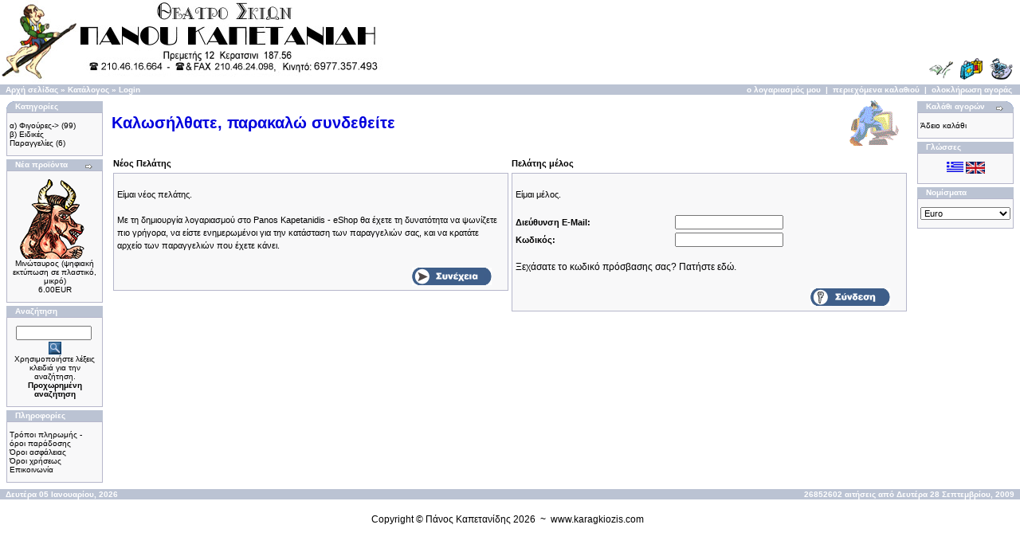

--- FILE ---
content_type: text/html
request_url: http://shop.karagkiozis.com/login.php?osCsid=2vuf048hnp42q8g14u4fggjjn3
body_size: 3048
content:
<!doctype html public "-//W3C//DTD HTML 4.01 Transitional//EN">
<html dir="LTR" lang="el">
<head>
<meta http-equiv="Content-Type" content="text/html; charset=iso-8859-7">
<title>Panos Kapetanidis - eShop</title>
<base href="http://shop.karagkiozis.com/./">
<link rel="stylesheet" type="text/css" href="stylesheet.css">
<script language="javascript"><!--
function session_win() {
  window.open("http://shop.karagkiozis.com/./info_shopping_cart.php?osCsid=glqik4fo78hnf4ot7g89qo5ro3","info_shopping_cart","height=460,width=430,toolbar=no,statusbar=no,scrollbars=yes").focus();
}
//--></script>
</head>
<body marginwidth="0" marginheight="0" topmargin="0" bottommargin="0" leftmargin="0" rightmargin="0">
<!-- header //-->
<table border="0" width="100%" cellspacing="0" cellpadding="0">
  <tr class="header">
    <td valign="middle"><a href="http://shop.karagkiozis.com/./index.php?osCsid=glqik4fo78hnf4ot7g89qo5ro3"><img src="images/firmagr.jpg" border="0" alt="Ηλεκτρονικό Κατάστημα Πάνου Καπετανίδη" title=" Ηλεκτρονικό Κατάστημα Πάνου Καπετανίδη " width="500" height="106"></a></td>
    <td align="right" valign="bottom"><a href="http://shop.karagkiozis.com/./account.php?osCsid=glqik4fo78hnf4ot7g89qo5ro3"><img src="images/header_account.gif" border="0" alt="ο λογαριασμός μου" title=" ο λογαριασμός μου " width="30" height="30"></a>&nbsp;&nbsp;<a href="http://shop.karagkiozis.com/./shopping_cart.php?osCsid=glqik4fo78hnf4ot7g89qo5ro3"><img src="images/header_cart.gif" border="0" alt="περιεχόμενα καλαθιού" title=" περιεχόμενα καλαθιού " width="30" height="30"></a>&nbsp;&nbsp;<a href="http://shop.karagkiozis.com/./checkout_shipping.php?osCsid=glqik4fo78hnf4ot7g89qo5ro3"><img src="images/header_checkout.gif" border="0" alt="ολοκλήρωση αγοράς" title=" ολοκλήρωση αγοράς " width="30" height="30"></a>&nbsp;&nbsp;</td>
  </tr>
</table>
<table border="0" width="100%" cellspacing="0" cellpadding="1">
  <tr class="headerNavigation">
    <td class="headerNavigation">&nbsp;&nbsp;<a href="http://shop.karagkiozis.com/./index.php?osCsid=glqik4fo78hnf4ot7g89qo5ro3" class="headerNavigation">Αρχή σελίδας</a> &raquo; <a href="http://shop.karagkiozis.com/./index.php?osCsid=glqik4fo78hnf4ot7g89qo5ro3" class="headerNavigation">Κατάλογος</a> &raquo; <a href="http://shop.karagkiozis.com/./login.php?osCsid=glqik4fo78hnf4ot7g89qo5ro3" class="headerNavigation">Login</a></td>
    <td align="right" class="headerNavigation"><a href="http://shop.karagkiozis.com/./account.php?osCsid=glqik4fo78hnf4ot7g89qo5ro3" class="headerNavigation">ο λογαριασμός μου</a> &nbsp;|&nbsp; <a href="http://shop.karagkiozis.com/./shopping_cart.php?osCsid=glqik4fo78hnf4ot7g89qo5ro3" class="headerNavigation">περιεχόμενα καλαθιού</a> &nbsp;|&nbsp; <a href="http://shop.karagkiozis.com/./checkout_shipping.php?osCsid=glqik4fo78hnf4ot7g89qo5ro3" class="headerNavigation">ολοκλήρωση αγοράς</a> &nbsp;&nbsp;</td>
  </tr>
</table>
<!-- header_eof //-->

<!-- body //-->
<table border="0" width="100%" cellspacing="3" cellpadding="3">
  <tr>
    <td width="125" valign="top"><table border="0" width="125" cellspacing="0" cellpadding="2">
<!-- left_navigation //-->
<!-- categories //-->
          <tr>
            <td>
<table border="0" width="100%" cellspacing="0" cellpadding="0">
  <tr>
    <td height="14" class="infoBoxHeading"><img src="images/infobox/corner_left.gif" border="0" alt="" width="11" height="14"></td>
    <td width="100%" height="14" class="infoBoxHeading">Κατηγορίες</td>
    <td height="14" class="infoBoxHeading" nowrap><img src="images/pixel_trans.gif" border="0" alt="" width="11" height="14"></td>
  </tr>
</table>
<table border="0" width="100%" cellspacing="0" cellpadding="1" class="infoBox">
  <tr>
    <td><table border="0" width="100%" cellspacing="0" cellpadding="3" class="infoBoxContents">
  <tr>
    <td><img src="images/pixel_trans.gif" border="0" alt="" width="100%" height="1"></td>
  </tr>
  <tr>
    <td class="boxText"><a href="http://shop.karagkiozis.com/./index.php?cPath=21&osCsid=glqik4fo78hnf4ot7g89qo5ro3">α) Φιγούρες-&gt;</a>&nbsp;(99)<br><a href="http://shop.karagkiozis.com/./index.php?cPath=27&osCsid=glqik4fo78hnf4ot7g89qo5ro3">β) Ειδικές Παραγγελίες</a>&nbsp;(6)<br></td>
  </tr>
  <tr>
    <td><img src="images/pixel_trans.gif" border="0" alt="" width="100%" height="1"></td>
  </tr>
</table>
</td>
  </tr>
</table>
            </td>
          </tr>
<!-- categories_eof //-->
<!-- whats_new //-->
          <tr>
            <td>
<table border="0" width="100%" cellspacing="0" cellpadding="0">
  <tr>
    <td height="14" class="infoBoxHeading"><img src="images/infobox/corner_right_left.gif" border="0" alt="" width="11" height="14"></td>
    <td width="100%" height="14" class="infoBoxHeading">Νέα προϊόντα</td>
    <td height="14" class="infoBoxHeading" nowrap><a href="http://shop.karagkiozis.com/./products_new.php?osCsid=glqik4fo78hnf4ot7g89qo5ro3"><img src="images/infobox/arrow_right.gif" border="0" alt="Περισσότερα" title=" Περισσότερα " width="12" height="10"></a><img src="images/pixel_trans.gif" border="0" alt="" width="11" height="14"></td>
  </tr>
</table>
<table border="0" width="100%" cellspacing="0" cellpadding="1" class="infoBox">
  <tr>
    <td><table border="0" width="100%" cellspacing="0" cellpadding="3" class="infoBoxContents">
  <tr>
    <td><img src="images/pixel_trans.gif" border="0" alt="" width="100%" height="1"></td>
  </tr>
  <tr>
    <td align="center" class="boxText"><a href="http://shop.karagkiozis.com/./product_info.php?products_id=182&osCsid=glqik4fo78hnf4ot7g89qo5ro3"><img src="images/minotaur_s.gif" border="0" alt="Μινώταυρος (ψηφιακή εκτύπωση σε πλαστικό, μικρό)" title=" Μινώταυρος (ψηφιακή εκτύπωση σε πλαστικό, μικρό) " width="100" height="100"></a><br><a href="http://shop.karagkiozis.com/./product_info.php?products_id=182&osCsid=glqik4fo78hnf4ot7g89qo5ro3">Μινώταυρος (ψηφιακή εκτύπωση σε πλαστικό, μικρό)</a><br>6.00EUR</td>
  </tr>
  <tr>
    <td><img src="images/pixel_trans.gif" border="0" alt="" width="100%" height="1"></td>
  </tr>
</table>
</td>
  </tr>
</table>
            </td>
          </tr>
<!-- whats_new_eof //-->
<!-- search //-->
          <tr>
            <td>
<table border="0" width="100%" cellspacing="0" cellpadding="0">
  <tr>
    <td height="14" class="infoBoxHeading"><img src="images/infobox/corner_right_left.gif" border="0" alt="" width="11" height="14"></td>
    <td width="100%" height="14" class="infoBoxHeading">Αναζήτηση</td>
    <td height="14" class="infoBoxHeading" nowrap><img src="images/pixel_trans.gif" border="0" alt="" width="11" height="14"></td>
  </tr>
</table>
<table border="0" width="100%" cellspacing="0" cellpadding="1" class="infoBox">
  <tr>
    <td><table border="0" width="100%" cellspacing="0" cellpadding="3" class="infoBoxContents">
  <tr>
    <td><img src="images/pixel_trans.gif" border="0" alt="" width="100%" height="1"></td>
  </tr>
  <tr>
    <td align="center" class="boxText"><form name="quick_find" action="http://shop.karagkiozis.com/./advanced_search_result.php" method="get"><input type="text" name="keywords" size="10" maxlength="30" style="width: 95px">&nbsp;<input type="hidden" name="osCsid" value="glqik4fo78hnf4ot7g89qo5ro3"><input type="image" src="includes/languages/greek/images/buttons/button_quick_find.gif" border="0" alt="Αναζήτηση" title=" Αναζήτηση "><br>Χρησιμοποιήστε λέξεις κλειδιά για την αναζήτηση.<br><a href="http://shop.karagkiozis.com/./advanced_search.php?osCsid=glqik4fo78hnf4ot7g89qo5ro3"><b>Προχωρημένη αναζήτηση</b></a></form></td>
  </tr>
  <tr>
    <td><img src="images/pixel_trans.gif" border="0" alt="" width="100%" height="1"></td>
  </tr>
</table>
</td>
  </tr>
</table>
            </td>
          </tr>
<!-- search_eof //-->
<!-- information //-->
          <tr>
            <td>
<table border="0" width="100%" cellspacing="0" cellpadding="0">
  <tr>
    <td height="14" class="infoBoxHeading"><img src="images/infobox/corner_right_left.gif" border="0" alt="" width="11" height="14"></td>
    <td width="100%" height="14" class="infoBoxHeading">Πληροφορίες</td>
    <td height="14" class="infoBoxHeading" nowrap><img src="images/pixel_trans.gif" border="0" alt="" width="11" height="14"></td>
  </tr>
</table>
<table border="0" width="100%" cellspacing="0" cellpadding="1" class="infoBox">
  <tr>
    <td><table border="0" width="100%" cellspacing="0" cellpadding="3" class="infoBoxContents">
  <tr>
    <td><img src="images/pixel_trans.gif" border="0" alt="" width="100%" height="1"></td>
  </tr>
  <tr>
    <td class="boxText"><a href="http://shop.karagkiozis.com/./shipping.php?osCsid=glqik4fo78hnf4ot7g89qo5ro3">Τρόποι πληρωμής - όροι παράδοσης</a><br><a href="http://shop.karagkiozis.com/./privacy.php?osCsid=glqik4fo78hnf4ot7g89qo5ro3">Όροι ασφάλειας</a><br><a href="http://shop.karagkiozis.com/./conditions.php?osCsid=glqik4fo78hnf4ot7g89qo5ro3">Όροι χρήσεως</a><br><a href="http://shop.karagkiozis.com/./contact_us.php?osCsid=glqik4fo78hnf4ot7g89qo5ro3">Επικοινωνία</a></td>
  </tr>
  <tr>
    <td><img src="images/pixel_trans.gif" border="0" alt="" width="100%" height="1"></td>
  </tr>
</table>
</td>
  </tr>
</table>
            </td>
          </tr>
<!-- information_eof //-->
<!-- left_navigation_eof //-->
    </table></td>
<!-- body_text //-->
    <td width="100%" valign="top"><form name="login" action="http://shop.karagkiozis.com/./login.php?action=process&osCsid=glqik4fo78hnf4ot7g89qo5ro3" method="post"><table border="0" width="100%" cellspacing="0" cellpadding="0">
      <tr>
        <td><table border="0" width="100%" cellspacing="0" cellpadding="0">
          <tr>
            <td class="pageHeading">Καλωσήλθατε, παρακαλώ συνδεθείτε</td>
            <td class="pageHeading" align="right"><img src="images/table_background_login.gif" border="0" alt="Καλωσήλθατε, παρακαλώ συνδεθείτε" title=" Καλωσήλθατε, παρακαλώ συνδεθείτε " width="85" height="60"></td>
          </tr>
        </table></td>
      </tr>
      <tr>
        <td><img src="images/pixel_trans.gif" border="0" alt="" width="100%" height="10"></td>
      </tr>
      <tr>
        <td><table border="0" width="100%" cellspacing="0" cellpadding="2">
          <tr>
            <td class="main" width="50%" valign="top"><b>Νέος Πελάτης</b></td>
            <td class="main" width="50%" valign="top"><b>Πελάτης μέλος</b></td>
          </tr>
          <tr>
            <td width="50%" height="100%" valign="top"><table border="0" width="100%" height="100%" cellspacing="1" cellpadding="2" class="infoBox">
              <tr class="infoBoxContents">
                <td><table border="0" width="100%" height="100%" cellspacing="0" cellpadding="2">
                  <tr>
                    <td><img src="images/pixel_trans.gif" border="0" alt="" width="100%" height="10"></td>
                  </tr>
                  <tr>
                    <td class="main" valign="top">Είμαι νέος πελάτης.<br><br>Με τη δημιουργία λογαριασμού στο Panos Kapetanidis - eShop θα έχετε τη δυνατότητα να ψωνίζετε πιο γρήγορα, να είστε ενημερωμένοι για την κατάσταση των παραγγελιών σας, και να κρατάτε αρχείο των παραγγελιών που έχετε κάνει.</td>
                  </tr>
                  <tr>
                    <td><img src="images/pixel_trans.gif" border="0" alt="" width="100%" height="10"></td>
                  </tr>
                  <tr>
                    <td><table border="0" width="100%" cellspacing="0" cellpadding="2">
                      <tr>
                        <td width="10"><img src="images/pixel_trans.gif" border="0" alt="" width="10" height="1"></td>
                        <td align="right"><a href="http://shop.karagkiozis.com/./create_account.php?osCsid=glqik4fo78hnf4ot7g89qo5ro3"><img src="includes/languages/greek/images/buttons/button_continue.gif" border="0" alt="Συνέχεια" title=" Συνέχεια " width="100" height="22"></a></td>
                        <td width="10"><img src="images/pixel_trans.gif" border="0" alt="" width="10" height="1"></td>
                      </tr>
                    </table></td>
                  </tr>
                </table></td>
              </tr>
            </table></td>
            <td width="50%" height="100%" valign="top"><table border="0" width="100%" height="100%" cellspacing="1" cellpadding="2" class="infoBox">
              <tr class="infoBoxContents">
                <td><table border="0" width="100%" height="100%" cellspacing="0" cellpadding="2">
                  <tr>
                    <td colspan="2"><img src="images/pixel_trans.gif" border="0" alt="" width="100%" height="10"></td>
                  </tr>
                  <tr>
                    <td class="main" colspan="2">Είμαι μέλος.</td>
                  </tr>
                  <tr>
                    <td colspan="2"><img src="images/pixel_trans.gif" border="0" alt="" width="100%" height="10"></td>
                  </tr>
                  <tr>
                    <td class="main"><b>Διεύθυνση E-Mail:</b></td>
                    <td class="main"><input type="text" name="email_address"></td>
                  </tr>
                  <tr>
                    <td class="main"><b>Κωδικός:</b></td>
                    <td class="main"><input type="password" name="password" maxlength="40"></td>
                  </tr>
                  <tr>
                    <td colspan="2"><img src="images/pixel_trans.gif" border="0" alt="" width="100%" height="10"></td>
                  </tr>
                  <tr>
                    <td class="smallText" colspan="2"><a href="http://shop.karagkiozis.com/./password_forgotten.php?osCsid=glqik4fo78hnf4ot7g89qo5ro3">Ξεχάσατε το κωδικό πρόσβασης σας? Πατήστε εδώ.</a></td>
                  </tr>
                  <tr>
                    <td colspan="2"><img src="images/pixel_trans.gif" border="0" alt="" width="100%" height="10"></td>
                  </tr>
                  <tr>
                    <td colspan="2"><table border="0" width="100%" cellspacing="0" cellpadding="2">
                      <tr>
                        <td width="10"><img src="images/pixel_trans.gif" border="0" alt="" width="10" height="1"></td>
                        <td align="right"><input type="image" src="includes/languages/greek/images/buttons/button_login.gif" border="0" alt="Σύνδεση" title=" Σύνδεση "></td>
                        <td width="10"><img src="images/pixel_trans.gif" border="0" alt="" width="10" height="1"></td>
                      </tr>
                    </table></td>
                  </tr>
                </table></td>
              </tr>
            </table></td>
          </tr>
        </table></td>
      </tr>
    </table></form></td>
<!-- body_text_eof //-->
    <td width="125" valign="top"><table border="0" width="125" cellspacing="0" cellpadding="2">
<!-- right_navigation //-->
<!-- shopping_cart //-->
          <tr>
            <td>
<table border="0" width="100%" cellspacing="0" cellpadding="0">
  <tr>
    <td height="14" class="infoBoxHeading"><img src="images/infobox/corner_right_left.gif" border="0" alt="" width="11" height="14"></td>
    <td width="100%" height="14" class="infoBoxHeading">Καλάθι αγορών</td>
    <td height="14" class="infoBoxHeading" nowrap><a href="http://shop.karagkiozis.com/./shopping_cart.php?osCsid=glqik4fo78hnf4ot7g89qo5ro3"><img src="images/infobox/arrow_right.gif" border="0" alt="Περισσότερα" title=" Περισσότερα " width="12" height="10"></a><img src="images/infobox/corner_right.gif" border="0" alt="" width="11" height="14"></td>
  </tr>
</table>
<table border="0" width="100%" cellspacing="0" cellpadding="1" class="infoBox">
  <tr>
    <td><table border="0" width="100%" cellspacing="0" cellpadding="3" class="infoBoxContents">
  <tr>
    <td><img src="images/pixel_trans.gif" border="0" alt="" width="100%" height="1"></td>
  </tr>
  <tr>
    <td class="boxText">Άδειο καλάθι</td>
  </tr>
  <tr>
    <td><img src="images/pixel_trans.gif" border="0" alt="" width="100%" height="1"></td>
  </tr>
</table>
</td>
  </tr>
</table>
            </td>
          </tr>
<!-- shopping_cart_eof //-->
<!-- languages //-->
          <tr>
            <td>
<table border="0" width="100%" cellspacing="0" cellpadding="0">
  <tr>
    <td height="14" class="infoBoxHeading"><img src="images/infobox/corner_right_left.gif" border="0" alt="" width="11" height="14"></td>
    <td width="100%" height="14" class="infoBoxHeading">Γλώσσες</td>
    <td height="14" class="infoBoxHeading" nowrap><img src="images/pixel_trans.gif" border="0" alt="" width="11" height="14"></td>
  </tr>
</table>
<table border="0" width="100%" cellspacing="0" cellpadding="1" class="infoBox">
  <tr>
    <td><table border="0" width="100%" cellspacing="0" cellpadding="3" class="infoBoxContents">
  <tr>
    <td><img src="images/pixel_trans.gif" border="0" alt="" width="100%" height="1"></td>
  </tr>
  <tr>
    <td align="center" class="boxText"> <a href="http://shop.karagkiozis.com/./login.php?language=gr&osCsid=glqik4fo78hnf4ot7g89qo5ro3"><img src="includes/languages/greek/images/icon.gif" border="0" alt="Greek" title=" Greek " width="21" height="15"></a>  <a href="http://shop.karagkiozis.com/./login.php?language=en&osCsid=glqik4fo78hnf4ot7g89qo5ro3"><img src="includes/languages/english/images/icon.gif" border="0" alt="English" title=" English " width="24" height="15"></a> </td>
  </tr>
  <tr>
    <td><img src="images/pixel_trans.gif" border="0" alt="" width="100%" height="1"></td>
  </tr>
</table>
</td>
  </tr>
</table>
            </td>
          </tr>
<!-- languages_eof //-->
<!-- currencies //-->
          <tr>
            <td>
<table border="0" width="100%" cellspacing="0" cellpadding="0">
  <tr>
    <td height="14" class="infoBoxHeading"><img src="images/infobox/corner_right_left.gif" border="0" alt="" width="11" height="14"></td>
    <td width="100%" height="14" class="infoBoxHeading">Νομίσματα</td>
    <td height="14" class="infoBoxHeading" nowrap><img src="images/pixel_trans.gif" border="0" alt="" width="11" height="14"></td>
  </tr>
</table>
<table border="0" width="100%" cellspacing="0" cellpadding="1" class="infoBox">
  <tr>
    <td><table border="0" width="100%" cellspacing="0" cellpadding="3" class="infoBoxContents">
  <tr>
    <td><img src="images/pixel_trans.gif" border="0" alt="" width="100%" height="1"></td>
  </tr>
  <tr>
    <td align="center" class="boxText"><form name="currencies" action="http://shop.karagkiozis.com/./login.php" method="get"><select name="currency" onChange="this.form.submit();" style="width: 100%"><option value="EUR" SELECTED>Euro</option></select><input type="hidden" name="osCsid" value="glqik4fo78hnf4ot7g89qo5ro3"></form></td>
  </tr>
  <tr>
    <td><img src="images/pixel_trans.gif" border="0" alt="" width="100%" height="1"></td>
  </tr>
</table>
</td>
  </tr>
</table>
            </td>
          </tr>
<!-- currencies_eof //-->
<!-- right_navigation_eof //-->
    </table></td>
  </tr>
</table>
<!-- body_eof //-->

<!-- footer //-->
<table border="0" width="100%" cellspacing="0" cellpadding="1">
  <tr class="footer">
    <td class="footer">&nbsp;&nbsp;Δευτέρα 05 Ιανουαρίου, 2026&nbsp;&nbsp;</td>
    <td align="right" class="footer">&nbsp;&nbsp;26852602 αιτήσεις από Δευτέρα 28 Σεπτεμβρίου, 2009&nbsp;&nbsp;
	</td>
  </tr>
</table>
<br>
<table border="0" width="100%" cellspacing="0" cellpadding="0">
  <tr>
    <td align="center" class="smallText"><p>Copyright © Πάνος Καπετανίδης 2026 &nbsp;~ &nbsp;<a href="http://www.karagkiozis.com" title="Ελληνικό Θέατρο Σκιών - Πάνος Καπετανίδης" target="_blank" class="footer">www.karagkiozis.com</a>&nbsp;&nbsp;</p></td>
  </tr>
</table>
<!-- footer_eof //-->
<br>
</body>
</html>
